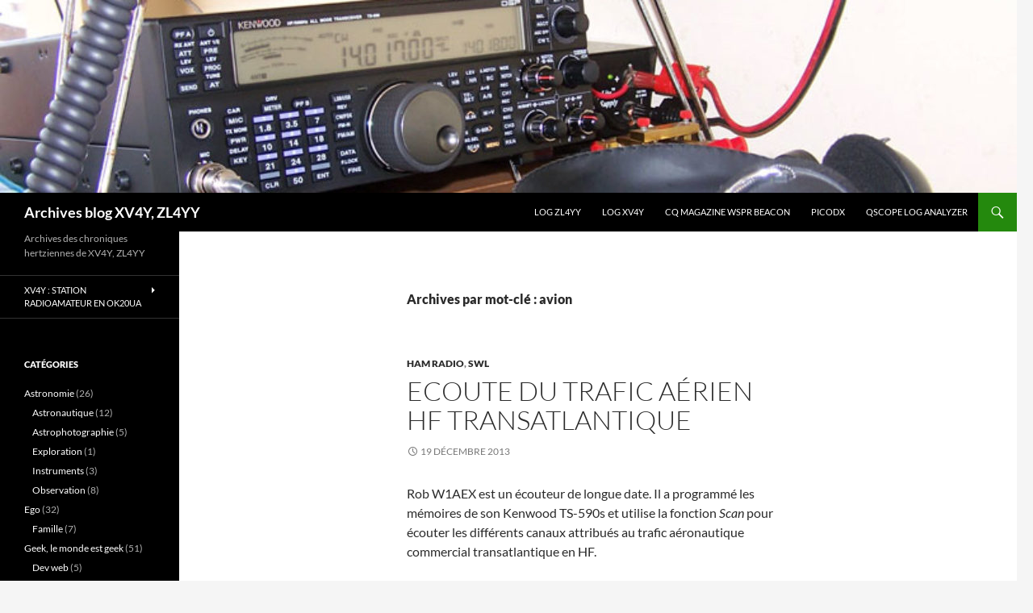

--- FILE ---
content_type: text/html; charset=UTF-8
request_url: https://blog.qscope.org/tag/avion/
body_size: 11365
content:
<!DOCTYPE html>
<html lang="fr-FR">
<head>
	<meta charset="UTF-8">
	<meta name="viewport" content="width=device-width, initial-scale=1.0">
	<title>avion | Archives blog XV4Y, ZL4YY</title>
	<link rel="profile" href="https://gmpg.org/xfn/11">
	<link rel="pingback" href="https://blog.qscope.org/xmlrpc.php">
	<meta name='robots' content='max-image-preview:large' />
<link rel="alternate" type="application/rss+xml" title="Archives blog XV4Y, ZL4YY &raquo; Flux" href="https://blog.qscope.org/feed/" />
<link rel="alternate" type="application/rss+xml" title="Archives blog XV4Y, ZL4YY &raquo; Flux des commentaires" href="https://blog.qscope.org/comments/feed/" />
<link rel="alternate" type="application/rss+xml" title="Archives blog XV4Y, ZL4YY &raquo; Flux de l’étiquette avion" href="https://blog.qscope.org/tag/avion/feed/" />
<style id='wp-img-auto-sizes-contain-inline-css'>
img:is([sizes=auto i],[sizes^="auto," i]){contain-intrinsic-size:3000px 1500px}
/*# sourceURL=wp-img-auto-sizes-contain-inline-css */
</style>
<style id='wp-emoji-styles-inline-css'>

	img.wp-smiley, img.emoji {
		display: inline !important;
		border: none !important;
		box-shadow: none !important;
		height: 1em !important;
		width: 1em !important;
		margin: 0 0.07em !important;
		vertical-align: -0.1em !important;
		background: none !important;
		padding: 0 !important;
	}
/*# sourceURL=wp-emoji-styles-inline-css */
</style>
<style id='wp-block-library-inline-css'>
:root{--wp-block-synced-color:#7a00df;--wp-block-synced-color--rgb:122,0,223;--wp-bound-block-color:var(--wp-block-synced-color);--wp-editor-canvas-background:#ddd;--wp-admin-theme-color:#007cba;--wp-admin-theme-color--rgb:0,124,186;--wp-admin-theme-color-darker-10:#006ba1;--wp-admin-theme-color-darker-10--rgb:0,107,160.5;--wp-admin-theme-color-darker-20:#005a87;--wp-admin-theme-color-darker-20--rgb:0,90,135;--wp-admin-border-width-focus:2px}@media (min-resolution:192dpi){:root{--wp-admin-border-width-focus:1.5px}}.wp-element-button{cursor:pointer}:root .has-very-light-gray-background-color{background-color:#eee}:root .has-very-dark-gray-background-color{background-color:#313131}:root .has-very-light-gray-color{color:#eee}:root .has-very-dark-gray-color{color:#313131}:root .has-vivid-green-cyan-to-vivid-cyan-blue-gradient-background{background:linear-gradient(135deg,#00d084,#0693e3)}:root .has-purple-crush-gradient-background{background:linear-gradient(135deg,#34e2e4,#4721fb 50%,#ab1dfe)}:root .has-hazy-dawn-gradient-background{background:linear-gradient(135deg,#faaca8,#dad0ec)}:root .has-subdued-olive-gradient-background{background:linear-gradient(135deg,#fafae1,#67a671)}:root .has-atomic-cream-gradient-background{background:linear-gradient(135deg,#fdd79a,#004a59)}:root .has-nightshade-gradient-background{background:linear-gradient(135deg,#330968,#31cdcf)}:root .has-midnight-gradient-background{background:linear-gradient(135deg,#020381,#2874fc)}:root{--wp--preset--font-size--normal:16px;--wp--preset--font-size--huge:42px}.has-regular-font-size{font-size:1em}.has-larger-font-size{font-size:2.625em}.has-normal-font-size{font-size:var(--wp--preset--font-size--normal)}.has-huge-font-size{font-size:var(--wp--preset--font-size--huge)}.has-text-align-center{text-align:center}.has-text-align-left{text-align:left}.has-text-align-right{text-align:right}.has-fit-text{white-space:nowrap!important}#end-resizable-editor-section{display:none}.aligncenter{clear:both}.items-justified-left{justify-content:flex-start}.items-justified-center{justify-content:center}.items-justified-right{justify-content:flex-end}.items-justified-space-between{justify-content:space-between}.screen-reader-text{border:0;clip-path:inset(50%);height:1px;margin:-1px;overflow:hidden;padding:0;position:absolute;width:1px;word-wrap:normal!important}.screen-reader-text:focus{background-color:#ddd;clip-path:none;color:#444;display:block;font-size:1em;height:auto;left:5px;line-height:normal;padding:15px 23px 14px;text-decoration:none;top:5px;width:auto;z-index:100000}html :where(.has-border-color){border-style:solid}html :where([style*=border-top-color]){border-top-style:solid}html :where([style*=border-right-color]){border-right-style:solid}html :where([style*=border-bottom-color]){border-bottom-style:solid}html :where([style*=border-left-color]){border-left-style:solid}html :where([style*=border-width]){border-style:solid}html :where([style*=border-top-width]){border-top-style:solid}html :where([style*=border-right-width]){border-right-style:solid}html :where([style*=border-bottom-width]){border-bottom-style:solid}html :where([style*=border-left-width]){border-left-style:solid}html :where(img[class*=wp-image-]){height:auto;max-width:100%}:where(figure){margin:0 0 1em}html :where(.is-position-sticky){--wp-admin--admin-bar--position-offset:var(--wp-admin--admin-bar--height,0px)}@media screen and (max-width:600px){html :where(.is-position-sticky){--wp-admin--admin-bar--position-offset:0px}}

/*# sourceURL=wp-block-library-inline-css */
</style><style id='global-styles-inline-css'>
:root{--wp--preset--aspect-ratio--square: 1;--wp--preset--aspect-ratio--4-3: 4/3;--wp--preset--aspect-ratio--3-4: 3/4;--wp--preset--aspect-ratio--3-2: 3/2;--wp--preset--aspect-ratio--2-3: 2/3;--wp--preset--aspect-ratio--16-9: 16/9;--wp--preset--aspect-ratio--9-16: 9/16;--wp--preset--color--black: #000;--wp--preset--color--cyan-bluish-gray: #abb8c3;--wp--preset--color--white: #fff;--wp--preset--color--pale-pink: #f78da7;--wp--preset--color--vivid-red: #cf2e2e;--wp--preset--color--luminous-vivid-orange: #ff6900;--wp--preset--color--luminous-vivid-amber: #fcb900;--wp--preset--color--light-green-cyan: #7bdcb5;--wp--preset--color--vivid-green-cyan: #00d084;--wp--preset--color--pale-cyan-blue: #8ed1fc;--wp--preset--color--vivid-cyan-blue: #0693e3;--wp--preset--color--vivid-purple: #9b51e0;--wp--preset--color--green: #24890d;--wp--preset--color--dark-gray: #2b2b2b;--wp--preset--color--medium-gray: #767676;--wp--preset--color--light-gray: #f5f5f5;--wp--preset--gradient--vivid-cyan-blue-to-vivid-purple: linear-gradient(135deg,rgb(6,147,227) 0%,rgb(155,81,224) 100%);--wp--preset--gradient--light-green-cyan-to-vivid-green-cyan: linear-gradient(135deg,rgb(122,220,180) 0%,rgb(0,208,130) 100%);--wp--preset--gradient--luminous-vivid-amber-to-luminous-vivid-orange: linear-gradient(135deg,rgb(252,185,0) 0%,rgb(255,105,0) 100%);--wp--preset--gradient--luminous-vivid-orange-to-vivid-red: linear-gradient(135deg,rgb(255,105,0) 0%,rgb(207,46,46) 100%);--wp--preset--gradient--very-light-gray-to-cyan-bluish-gray: linear-gradient(135deg,rgb(238,238,238) 0%,rgb(169,184,195) 100%);--wp--preset--gradient--cool-to-warm-spectrum: linear-gradient(135deg,rgb(74,234,220) 0%,rgb(151,120,209) 20%,rgb(207,42,186) 40%,rgb(238,44,130) 60%,rgb(251,105,98) 80%,rgb(254,248,76) 100%);--wp--preset--gradient--blush-light-purple: linear-gradient(135deg,rgb(255,206,236) 0%,rgb(152,150,240) 100%);--wp--preset--gradient--blush-bordeaux: linear-gradient(135deg,rgb(254,205,165) 0%,rgb(254,45,45) 50%,rgb(107,0,62) 100%);--wp--preset--gradient--luminous-dusk: linear-gradient(135deg,rgb(255,203,112) 0%,rgb(199,81,192) 50%,rgb(65,88,208) 100%);--wp--preset--gradient--pale-ocean: linear-gradient(135deg,rgb(255,245,203) 0%,rgb(182,227,212) 50%,rgb(51,167,181) 100%);--wp--preset--gradient--electric-grass: linear-gradient(135deg,rgb(202,248,128) 0%,rgb(113,206,126) 100%);--wp--preset--gradient--midnight: linear-gradient(135deg,rgb(2,3,129) 0%,rgb(40,116,252) 100%);--wp--preset--font-size--small: 13px;--wp--preset--font-size--medium: 20px;--wp--preset--font-size--large: 36px;--wp--preset--font-size--x-large: 42px;--wp--preset--spacing--20: 0.44rem;--wp--preset--spacing--30: 0.67rem;--wp--preset--spacing--40: 1rem;--wp--preset--spacing--50: 1.5rem;--wp--preset--spacing--60: 2.25rem;--wp--preset--spacing--70: 3.38rem;--wp--preset--spacing--80: 5.06rem;--wp--preset--shadow--natural: 6px 6px 9px rgba(0, 0, 0, 0.2);--wp--preset--shadow--deep: 12px 12px 50px rgba(0, 0, 0, 0.4);--wp--preset--shadow--sharp: 6px 6px 0px rgba(0, 0, 0, 0.2);--wp--preset--shadow--outlined: 6px 6px 0px -3px rgb(255, 255, 255), 6px 6px rgb(0, 0, 0);--wp--preset--shadow--crisp: 6px 6px 0px rgb(0, 0, 0);}:where(.is-layout-flex){gap: 0.5em;}:where(.is-layout-grid){gap: 0.5em;}body .is-layout-flex{display: flex;}.is-layout-flex{flex-wrap: wrap;align-items: center;}.is-layout-flex > :is(*, div){margin: 0;}body .is-layout-grid{display: grid;}.is-layout-grid > :is(*, div){margin: 0;}:where(.wp-block-columns.is-layout-flex){gap: 2em;}:where(.wp-block-columns.is-layout-grid){gap: 2em;}:where(.wp-block-post-template.is-layout-flex){gap: 1.25em;}:where(.wp-block-post-template.is-layout-grid){gap: 1.25em;}.has-black-color{color: var(--wp--preset--color--black) !important;}.has-cyan-bluish-gray-color{color: var(--wp--preset--color--cyan-bluish-gray) !important;}.has-white-color{color: var(--wp--preset--color--white) !important;}.has-pale-pink-color{color: var(--wp--preset--color--pale-pink) !important;}.has-vivid-red-color{color: var(--wp--preset--color--vivid-red) !important;}.has-luminous-vivid-orange-color{color: var(--wp--preset--color--luminous-vivid-orange) !important;}.has-luminous-vivid-amber-color{color: var(--wp--preset--color--luminous-vivid-amber) !important;}.has-light-green-cyan-color{color: var(--wp--preset--color--light-green-cyan) !important;}.has-vivid-green-cyan-color{color: var(--wp--preset--color--vivid-green-cyan) !important;}.has-pale-cyan-blue-color{color: var(--wp--preset--color--pale-cyan-blue) !important;}.has-vivid-cyan-blue-color{color: var(--wp--preset--color--vivid-cyan-blue) !important;}.has-vivid-purple-color{color: var(--wp--preset--color--vivid-purple) !important;}.has-black-background-color{background-color: var(--wp--preset--color--black) !important;}.has-cyan-bluish-gray-background-color{background-color: var(--wp--preset--color--cyan-bluish-gray) !important;}.has-white-background-color{background-color: var(--wp--preset--color--white) !important;}.has-pale-pink-background-color{background-color: var(--wp--preset--color--pale-pink) !important;}.has-vivid-red-background-color{background-color: var(--wp--preset--color--vivid-red) !important;}.has-luminous-vivid-orange-background-color{background-color: var(--wp--preset--color--luminous-vivid-orange) !important;}.has-luminous-vivid-amber-background-color{background-color: var(--wp--preset--color--luminous-vivid-amber) !important;}.has-light-green-cyan-background-color{background-color: var(--wp--preset--color--light-green-cyan) !important;}.has-vivid-green-cyan-background-color{background-color: var(--wp--preset--color--vivid-green-cyan) !important;}.has-pale-cyan-blue-background-color{background-color: var(--wp--preset--color--pale-cyan-blue) !important;}.has-vivid-cyan-blue-background-color{background-color: var(--wp--preset--color--vivid-cyan-blue) !important;}.has-vivid-purple-background-color{background-color: var(--wp--preset--color--vivid-purple) !important;}.has-black-border-color{border-color: var(--wp--preset--color--black) !important;}.has-cyan-bluish-gray-border-color{border-color: var(--wp--preset--color--cyan-bluish-gray) !important;}.has-white-border-color{border-color: var(--wp--preset--color--white) !important;}.has-pale-pink-border-color{border-color: var(--wp--preset--color--pale-pink) !important;}.has-vivid-red-border-color{border-color: var(--wp--preset--color--vivid-red) !important;}.has-luminous-vivid-orange-border-color{border-color: var(--wp--preset--color--luminous-vivid-orange) !important;}.has-luminous-vivid-amber-border-color{border-color: var(--wp--preset--color--luminous-vivid-amber) !important;}.has-light-green-cyan-border-color{border-color: var(--wp--preset--color--light-green-cyan) !important;}.has-vivid-green-cyan-border-color{border-color: var(--wp--preset--color--vivid-green-cyan) !important;}.has-pale-cyan-blue-border-color{border-color: var(--wp--preset--color--pale-cyan-blue) !important;}.has-vivid-cyan-blue-border-color{border-color: var(--wp--preset--color--vivid-cyan-blue) !important;}.has-vivid-purple-border-color{border-color: var(--wp--preset--color--vivid-purple) !important;}.has-vivid-cyan-blue-to-vivid-purple-gradient-background{background: var(--wp--preset--gradient--vivid-cyan-blue-to-vivid-purple) !important;}.has-light-green-cyan-to-vivid-green-cyan-gradient-background{background: var(--wp--preset--gradient--light-green-cyan-to-vivid-green-cyan) !important;}.has-luminous-vivid-amber-to-luminous-vivid-orange-gradient-background{background: var(--wp--preset--gradient--luminous-vivid-amber-to-luminous-vivid-orange) !important;}.has-luminous-vivid-orange-to-vivid-red-gradient-background{background: var(--wp--preset--gradient--luminous-vivid-orange-to-vivid-red) !important;}.has-very-light-gray-to-cyan-bluish-gray-gradient-background{background: var(--wp--preset--gradient--very-light-gray-to-cyan-bluish-gray) !important;}.has-cool-to-warm-spectrum-gradient-background{background: var(--wp--preset--gradient--cool-to-warm-spectrum) !important;}.has-blush-light-purple-gradient-background{background: var(--wp--preset--gradient--blush-light-purple) !important;}.has-blush-bordeaux-gradient-background{background: var(--wp--preset--gradient--blush-bordeaux) !important;}.has-luminous-dusk-gradient-background{background: var(--wp--preset--gradient--luminous-dusk) !important;}.has-pale-ocean-gradient-background{background: var(--wp--preset--gradient--pale-ocean) !important;}.has-electric-grass-gradient-background{background: var(--wp--preset--gradient--electric-grass) !important;}.has-midnight-gradient-background{background: var(--wp--preset--gradient--midnight) !important;}.has-small-font-size{font-size: var(--wp--preset--font-size--small) !important;}.has-medium-font-size{font-size: var(--wp--preset--font-size--medium) !important;}.has-large-font-size{font-size: var(--wp--preset--font-size--large) !important;}.has-x-large-font-size{font-size: var(--wp--preset--font-size--x-large) !important;}
/*# sourceURL=global-styles-inline-css */
</style>

<style id='classic-theme-styles-inline-css'>
/*! This file is auto-generated */
.wp-block-button__link{color:#fff;background-color:#32373c;border-radius:9999px;box-shadow:none;text-decoration:none;padding:calc(.667em + 2px) calc(1.333em + 2px);font-size:1.125em}.wp-block-file__button{background:#32373c;color:#fff;text-decoration:none}
/*# sourceURL=/wp-includes/css/classic-themes.min.css */
</style>
<link rel='stylesheet' id='twentyfourteen-lato-css' href='https://blog.qscope.org/wp-content/themes/twentyfourteen/fonts/font-lato.css?ver=20230328' media='all' />
<link rel='stylesheet' id='genericons-css' href='https://blog.qscope.org/wp-content/themes/twentyfourteen/genericons/genericons.css?ver=20251101' media='all' />
<link rel='stylesheet' id='twentyfourteen-style-css' href='https://blog.qscope.org/wp-content/themes/twentyfourteen/style.css?ver=20251202' media='all' />
<link rel='stylesheet' id='twentyfourteen-block-style-css' href='https://blog.qscope.org/wp-content/themes/twentyfourteen/css/blocks.css?ver=20250715' media='all' />
<link rel='stylesheet' id='HkMuob_styling-css' href='https://blog.qscope.org/wp-content/plugins/hikari-email-url-obfuscator/HkMuob.css' media='all' />
<link rel='stylesheet' id='pre-tag-css' href='https://blog.qscope.org/wp-content/plugins/wp-syntaxhighlighter/css/pre.css?ver=1.0' media='all' />
<link rel='stylesheet' id='core3.0-css' href='https://blog.qscope.org/wp-content/plugins/wp-syntaxhighlighter/syntaxhighlighter3/styles/shCore.css?ver=3.0' media='all' />
<link rel='stylesheet' id='core-Default3.0-css' href='https://blog.qscope.org/wp-content/plugins/wp-syntaxhighlighter/syntaxhighlighter3/styles/shCoreDefault.css?ver=3.0' media='all' />
<link rel='stylesheet' id='theme-Default3.0-css' href='https://blog.qscope.org/wp-content/plugins/wp-syntaxhighlighter/syntaxhighlighter3/styles/shThemeDefault.css?ver=3.0' media='all' />
<script src="https://blog.qscope.org/wp-content/plugins/related-posts-thumbnails/assets/js/front.min.js?ver=4.3.1" id="rpt_front_style-js"></script>
<script src="https://blog.qscope.org/wp-includes/js/jquery/jquery.min.js?ver=3.7.1" id="jquery-core-js"></script>
<script src="https://blog.qscope.org/wp-includes/js/jquery/jquery-migrate.min.js?ver=3.4.1" id="jquery-migrate-js"></script>
<script src="https://blog.qscope.org/wp-content/plugins/related-posts-thumbnails/assets/js/lazy-load.js?ver=4.3.1" id="rpt-lazy-load-js"></script>
<script src="https://blog.qscope.org/wp-content/themes/twentyfourteen/js/functions.js?ver=20250729" id="twentyfourteen-script-js" defer data-wp-strategy="defer"></script>
<link rel="https://api.w.org/" href="https://blog.qscope.org/wp-json/" /><link rel="alternate" title="JSON" type="application/json" href="https://blog.qscope.org/wp-json/wp/v2/tags/2130" /><link rel="EditURI" type="application/rsd+xml" title="RSD" href="https://blog.qscope.org/xmlrpc.php?rsd" />
<meta name="generator" content="WordPress 6.9" />
        <style>
            #related_posts_thumbnails li {
                border-right: 1px solid #DDDDDD;
                background-color: #FFFFFF            }

            #related_posts_thumbnails li:hover {
                background-color: #EEEEEF;
            }

            .relpost_content {
                font-size: 12px;
                color: #333333;
            }

            .relpost-block-single {
                background-color: #FFFFFF;
                border-right: 1px solid #DDDDDD;
                border-left: 1px solid #DDDDDD;
                margin-right: -1px;
            }

            .relpost-block-single:hover {
                background-color: #EEEEEF;
            }
        </style>

        </head>

<body class="archive tag tag-avion tag-2130 wp-embed-responsive wp-theme-twentyfourteen header-image list-view full-width">
<a class="screen-reader-text skip-link" href="#content">
	Aller au contenu</a>
<div id="page" class="hfeed site">
			<div id="site-header">
		<a href="https://blog.qscope.org/" rel="home" >
			<img src="https://blog.qscope.org/wp-content/uploads/2011/08/cropped-TS-590s_XV4Y_800x600.jpg" width="1260" height="239" alt="Archives blog XV4Y, ZL4YY" srcset="https://blog.qscope.org/wp-content/uploads/2011/08/cropped-TS-590s_XV4Y_800x600.jpg 1260w, https://blog.qscope.org/wp-content/uploads/2011/08/cropped-TS-590s_XV4Y_800x600-300x57.jpg 300w, https://blog.qscope.org/wp-content/uploads/2011/08/cropped-TS-590s_XV4Y_800x600-1024x194.jpg 1024w, https://blog.qscope.org/wp-content/uploads/2011/08/cropped-TS-590s_XV4Y_800x600-768x146.jpg 768w" sizes="(max-width: 1260px) 100vw, 1260px" decoding="async" fetchpriority="high" />		</a>
	</div>
	
	<header id="masthead" class="site-header">
		<div class="header-main">
							<h1 class="site-title"><a href="https://blog.qscope.org/" rel="home" >Archives blog XV4Y, ZL4YY</a></h1>
			
			<div class="search-toggle">
				<a href="#search-container" class="screen-reader-text" aria-expanded="false" aria-controls="search-container">
					Recherche				</a>
			</div>

			<nav id="primary-navigation" class="site-navigation primary-navigation">
				<button class="menu-toggle">Menu principal</button>
				<div class="menu-deuxieme-container"><ul id="primary-menu" class="nav-menu"><li id="menu-item-4890" class="menu-item menu-item-type-post_type menu-item-object-page menu-item-4890"><a href="https://blog.qscope.org/log-zl4yy/">LOG ZL4YY</a></li>
<li id="menu-item-4384" class="menu-item menu-item-type-post_type menu-item-object-page menu-item-4384"><a href="https://blog.qscope.org/log-en-ligne/">Log XV4Y</a></li>
<li id="menu-item-3763" class="menu-item menu-item-type-post_type menu-item-object-page menu-item-3763"><a href="https://blog.qscope.org/cq-magazine-wspr-beacon/">CQ Magazine WSPR Beacon</a></li>
<li id="menu-item-4117" class="menu-item menu-item-type-post_type menu-item-object-page menu-item-4117"><a href="https://blog.qscope.org/picodx/">picoDX</a></li>
<li id="menu-item-3767" class="menu-item menu-item-type-custom menu-item-object-custom menu-item-3767"><a href="http://www.qscope.org/">QScope Log analyzer</a></li>
</ul></div>			</nav>
		</div>

		<div id="search-container" class="search-box-wrapper hide">
			<div class="search-box">
				<form role="search" method="get" class="search-form" action="https://blog.qscope.org/">
				<label>
					<span class="screen-reader-text">Rechercher :</span>
					<input type="search" class="search-field" placeholder="Rechercher…" value="" name="s" />
				</label>
				<input type="submit" class="search-submit" value="Rechercher" />
			</form>			</div>
		</div>
	</header><!-- #masthead -->

	<div id="main" class="site-main">

	<section id="primary" class="content-area">
		<div id="content" class="site-content" role="main">

			
			<header class="archive-header">
				<h1 class="archive-title">
				Archives par mot-clé&nbsp;: avion				</h1>

							</header><!-- .archive-header -->

				
<article id="post-3842" class="post-3842 post type-post status-publish format-standard hentry category-ham-radio category-swl tag-8800-khz tag-avion tag-trafic-aeronautique tag-ts-590s tag-w1aex">
	
	<header class="entry-header">
				<div class="entry-meta">
			<span class="cat-links"><a href="https://blog.qscope.org/category/ham-radio/" rel="category tag">HAM Radio</a>, <a href="https://blog.qscope.org/category/ham-radio/swl/" rel="category tag">SWL</a></span>
		</div>
			<h1 class="entry-title"><a href="https://blog.qscope.org/2013/12/19/ecoute-du-trafic-aerien-hf-transatlantique/" rel="bookmark">Ecoute du trafic aérien HF transatlantique</a></h1>
		<div class="entry-meta">
			<span class="entry-date"><a href="https://blog.qscope.org/2013/12/19/ecoute-du-trafic-aerien-hf-transatlantique/" rel="bookmark"><time class="entry-date" datetime="2013-12-19T13:56:30+12:00">19 décembre 2013</time></a></span> <span class="byline"><span class="author vcard"><a class="url fn n" href="https://blog.qscope.org/author/yan/" rel="author">yan</a></span></span>		</div><!-- .entry-meta -->
	</header><!-- .entry-header -->

		<div class="entry-content">
		<p>Rob W1AEX est un écouteur de longue date. Il a programmé les mémoires de son Kenwood TS-590s et utilise la fonction <em>Scan</em> pour écouter les différents canaux attribués au trafic aéronautique commercial transatlantique en HF.</p>
<p>Sans être follement excitante la vidéo qu&#8217;il a enregistré est intéressante. Ces fréquences autour de 8800-8900 KHz ne sont en principe pas utilisée dans ma région du monde mais j&#8217;essayerai d&#8217;écouter par curiosité.</p>
<p><span id="hkmuob-id-637" class="hkmuob_noscript">Vidéo écoute trafic avion HF par W1AEX (http://www<span class="HkMuob_display"> NULL</span>.youtube<span class="HkMuob_display"> NULL</span>.com/watch?v=l7Z83Fau_f8)</span></p>
	</div><!-- .entry-content -->
	
	<footer class="entry-meta"><span class="tag-links"><a href="https://blog.qscope.org/tag/8800-khz/" rel="tag">8800 KHz</a><a href="https://blog.qscope.org/tag/avion/" rel="tag">avion</a><a href="https://blog.qscope.org/tag/trafic-aeronautique/" rel="tag">Trafic aéronautique</a><a href="https://blog.qscope.org/tag/ts-590s/" rel="tag">ts-590s</a><a href="https://blog.qscope.org/tag/w1aex/" rel="tag">W1AEX</a></span></footer></article><!-- #post-3842 -->
		</div><!-- #content -->
	</section><!-- #primary -->

<div id="secondary">
		<h2 class="site-description">Archives des chroniques hertziennes de XV4Y, ZL4YY</h2>
	
		<nav class="navigation site-navigation secondary-navigation">
		<div class="menu-lateral-container"><ul id="menu-lateral" class="menu"><li id="menu-item-1042" class="menu-item menu-item-type-post_type menu-item-object-page menu-item-has-children menu-item-1042"><a href="https://blog.qscope.org/xv4tuj-station-radioamateur-en-ok20ua/">XV4Y : Station radioamateur en OK20UA</a>
<ul class="sub-menu">
	<li id="menu-item-1049" class="menu-item menu-item-type-post_type menu-item-object-page menu-item-1049"><a href="https://blog.qscope.org/xv4tuj-station-radioamateur-en-ok20ua/quart-donde-verticale-canne-a-peche-sur-20m/">Quart d’onde verticale “canne à pêche” sur 20m</a></li>
	<li id="menu-item-1047" class="menu-item menu-item-type-post_type menu-item-object-page menu-item-has-children menu-item-1047"><a href="https://blog.qscope.org/xv4tuj-station-radioamateur-en-ok20ua/ocf-dipole-804020-et-10-metres/">OCF-Dipole 80,40,20 et 10 mètres</a>
	<ul class="sub-menu">
		<li id="menu-item-1048" class="menu-item menu-item-type-post_type menu-item-object-page menu-item-1048"><a href="https://blog.qscope.org/xv4tuj-station-radioamateur-en-ok20ua/ocf-dipole-804020-et-10-metres/balun-41-sur-tore-ft240-61/">Balun 4:1 sur tore FT240-61</a></li>
	</ul>
</li>
	<li id="menu-item-1043" class="menu-item menu-item-type-post_type menu-item-object-page menu-item-has-children menu-item-1043"><a href="https://blog.qscope.org/xv4tuj-station-radioamateur-en-ok20ua/antenne-filaire-delta-loop-sur-40m-avec-balun-41/">Antenne filaire delta-loop sur 40m avec Balun 4:1</a>
	<ul class="sub-menu">
		<li id="menu-item-1044" class="menu-item menu-item-type-post_type menu-item-object-page menu-item-1044"><a href="https://blog.qscope.org/xv4tuj-station-radioamateur-en-ok20ua/antenne-filaire-delta-loop-sur-40m-avec-balun-41/balun-41-sur-air/">Balun 4:1 sur air</a></li>
	</ul>
</li>
	<li id="menu-item-1046" class="menu-item menu-item-type-post_type menu-item-object-page menu-item-1046"><a href="https://blog.qscope.org/xv4tuj-station-radioamateur-en-ok20ua/colineaire-j-pole-2x58-sur-144mhz/">Colinéaire J-Pole 2×5/8 sur 144MHz</a></li>
	<li id="menu-item-1045" class="menu-item menu-item-type-post_type menu-item-object-page menu-item-1045"><a href="https://blog.qscope.org/xv4tuj-station-radioamateur-en-ok20ua/antenne-moxon-filaire-sur-17-metres/">Antenne Moxon filaire sur 17 mètres</a></li>
	<li id="menu-item-1050" class="menu-item menu-item-type-post_type menu-item-object-page menu-item-1050"><a href="https://blog.qscope.org/xv4tuj-station-radioamateur-en-ok20ua/analyseur-dantenne-antan-de-f6bqu/">Analyseur d’antenne ANTAN de F6BQU</a></li>
</ul>
</li>
</ul></div>	</nav>
	
		<div id="primary-sidebar" class="primary-sidebar widget-area" role="complementary">
		<aside id="categories-2" class="widget widget_categories"><h1 class="widget-title">Catégories</h1><nav aria-label="Catégories">
			<ul>
					<li class="cat-item cat-item-921"><a href="https://blog.qscope.org/category/astro/">Astronomie</a> (26)
<ul class='children'>
	<li class="cat-item cat-item-924"><a href="https://blog.qscope.org/category/astro/astronautique/">Astronautique</a> (12)
</li>
	<li class="cat-item cat-item-926"><a href="https://blog.qscope.org/category/astro/astrophotographie/">Astrophotographie</a> (5)
</li>
	<li class="cat-item cat-item-922"><a href="https://blog.qscope.org/category/astro/exploration/">Exploration</a> (1)
</li>
	<li class="cat-item cat-item-925"><a href="https://blog.qscope.org/category/astro/instruments/">Instruments</a> (3)
</li>
	<li class="cat-item cat-item-923"><a href="https://blog.qscope.org/category/astro/observation/">Observation</a> (8)
</li>
</ul>
</li>
	<li class="cat-item cat-item-3"><a href="https://blog.qscope.org/category/ego/">Ego</a> (32)
<ul class='children'>
	<li class="cat-item cat-item-4"><a href="https://blog.qscope.org/category/ego/famille/">Famille</a> (7)
</li>
</ul>
</li>
	<li class="cat-item cat-item-5"><a href="https://blog.qscope.org/category/geek-le-monde-est-geek/">Geek, le monde est geek</a> (51)
<ul class='children'>
	<li class="cat-item cat-item-16"><a href="https://blog.qscope.org/category/geek-le-monde-est-geek/dev-web/">Dev web</a> (5)
</li>
	<li class="cat-item cat-item-2432"><a href="https://blog.qscope.org/category/geek-le-monde-est-geek/embedded_computing/">Informatique Embarquée</a> (19)
</li>
</ul>
</li>
	<li class="cat-item cat-item-6"><a href="https://blog.qscope.org/category/ham-radio/">HAM Radio</a> (784)
<ul class='children'>
	<li class="cat-item cat-item-13"><a href="https://blog.qscope.org/category/ham-radio/antennes/">Antennes</a> (93)
</li>
	<li class="cat-item cat-item-516"><a href="https://blog.qscope.org/category/ham-radio/contests/">Contests</a> (56)
</li>
	<li class="cat-item cat-item-2098"><a href="https://blog.qscope.org/category/ham-radio/cq-magazine/">CQ Magazine</a> (4)
</li>
	<li class="cat-item cat-item-15"><a href="https://blog.qscope.org/category/ham-radio/cw-ham-radio/">CW</a> (97)
</li>
	<li class="cat-item cat-item-17"><a href="https://blog.qscope.org/category/ham-radio/dx-ham-radio/">DX</a> (123)
</li>
	<li class="cat-item cat-item-7"><a href="https://blog.qscope.org/category/ham-radio/materiel/">Matériel</a> (485)
	<ul class='children'>
	<li class="cat-item cat-item-14"><a href="https://blog.qscope.org/category/ham-radio/materiel/bitx/">BitX</a> (45)
</li>
	<li class="cat-item cat-item-968"><a href="https://blog.qscope.org/category/ham-radio/materiel/mtr-materiel/">Mountain Topper Rig</a> (33)
</li>
	<li class="cat-item cat-item-332"><a href="https://blog.qscope.org/category/ham-radio/materiel/qrp/">QRP</a> (144)
</li>
	<li class="cat-item cat-item-9"><a href="https://blog.qscope.org/category/ham-radio/materiel/softrock/">SoftRock et SDR</a> (87)
</li>
	</ul>
</li>
	<li class="cat-item cat-item-530"><a href="https://blog.qscope.org/category/ham-radio/propagation-ham-radio/">Propagation</a> (68)
</li>
	<li class="cat-item cat-item-8"><a href="https://blog.qscope.org/category/ham-radio/radioamateur-magazine/">Radioamateur Magazine</a> (13)
</li>
	<li class="cat-item cat-item-463"><a href="https://blog.qscope.org/category/ham-radio/swl/">SWL</a> (29)
</li>
	<li class="cat-item cat-item-1577"><a href="https://blog.qscope.org/category/ham-radio/vhf-uhf-micro-ondes/">VHF UHF Micro-ondes</a> (31)
</li>
	<li class="cat-item cat-item-1272"><a href="https://blog.qscope.org/category/ham-radio/vlf/">VLF</a> (12)
</li>
</ul>
</li>
	<li class="cat-item cat-item-863"><a href="https://blog.qscope.org/category/microcontroleurs/">Micro-contrôleurs</a> (91)
</li>
	<li class="cat-item cat-item-1"><a href="https://blog.qscope.org/category/uncategorized/">Uncategorized</a> (7)
</li>
	<li class="cat-item cat-item-11"><a href="https://blog.qscope.org/category/viet-nam/">Viêt-Nam</a> (26)
</li>
	<li class="cat-item cat-item-12"><a href="https://blog.qscope.org/category/voyage-voyage/">Voyage, voyage&#8230;</a> (14)
</li>
			</ul>

			</nav></aside><aside id="archives-2" class="widget widget_archive"><h1 class="widget-title">Archives</h1><nav aria-label="Archives">
			<ul>
					<li><a href='https://blog.qscope.org/2021/09/'>septembre 2021</a>&nbsp;(1)</li>
	<li><a href='https://blog.qscope.org/2021/05/'>mai 2021</a>&nbsp;(1)</li>
	<li><a href='https://blog.qscope.org/2020/12/'>décembre 2020</a>&nbsp;(1)</li>
	<li><a href='https://blog.qscope.org/2020/11/'>novembre 2020</a>&nbsp;(1)</li>
	<li><a href='https://blog.qscope.org/2019/06/'>juin 2019</a>&nbsp;(1)</li>
	<li><a href='https://blog.qscope.org/2017/10/'>octobre 2017</a>&nbsp;(1)</li>
	<li><a href='https://blog.qscope.org/2016/10/'>octobre 2016</a>&nbsp;(2)</li>
	<li><a href='https://blog.qscope.org/2016/08/'>août 2016</a>&nbsp;(1)</li>
	<li><a href='https://blog.qscope.org/2016/05/'>mai 2016</a>&nbsp;(1)</li>
	<li><a href='https://blog.qscope.org/2016/02/'>février 2016</a>&nbsp;(1)</li>
	<li><a href='https://blog.qscope.org/2016/01/'>janvier 2016</a>&nbsp;(4)</li>
	<li><a href='https://blog.qscope.org/2015/12/'>décembre 2015</a>&nbsp;(5)</li>
	<li><a href='https://blog.qscope.org/2015/11/'>novembre 2015</a>&nbsp;(7)</li>
	<li><a href='https://blog.qscope.org/2015/10/'>octobre 2015</a>&nbsp;(3)</li>
	<li><a href='https://blog.qscope.org/2015/09/'>septembre 2015</a>&nbsp;(4)</li>
	<li><a href='https://blog.qscope.org/2015/07/'>juillet 2015</a>&nbsp;(6)</li>
	<li><a href='https://blog.qscope.org/2015/05/'>mai 2015</a>&nbsp;(5)</li>
	<li><a href='https://blog.qscope.org/2015/04/'>avril 2015</a>&nbsp;(4)</li>
	<li><a href='https://blog.qscope.org/2015/03/'>mars 2015</a>&nbsp;(7)</li>
	<li><a href='https://blog.qscope.org/2015/02/'>février 2015</a>&nbsp;(7)</li>
	<li><a href='https://blog.qscope.org/2015/01/'>janvier 2015</a>&nbsp;(9)</li>
	<li><a href='https://blog.qscope.org/2014/12/'>décembre 2014</a>&nbsp;(7)</li>
	<li><a href='https://blog.qscope.org/2014/11/'>novembre 2014</a>&nbsp;(12)</li>
	<li><a href='https://blog.qscope.org/2014/10/'>octobre 2014</a>&nbsp;(8)</li>
	<li><a href='https://blog.qscope.org/2014/09/'>septembre 2014</a>&nbsp;(8)</li>
	<li><a href='https://blog.qscope.org/2014/08/'>août 2014</a>&nbsp;(12)</li>
	<li><a href='https://blog.qscope.org/2014/07/'>juillet 2014</a>&nbsp;(2)</li>
	<li><a href='https://blog.qscope.org/2014/06/'>juin 2014</a>&nbsp;(5)</li>
	<li><a href='https://blog.qscope.org/2014/05/'>mai 2014</a>&nbsp;(10)</li>
	<li><a href='https://blog.qscope.org/2014/04/'>avril 2014</a>&nbsp;(9)</li>
	<li><a href='https://blog.qscope.org/2014/03/'>mars 2014</a>&nbsp;(6)</li>
	<li><a href='https://blog.qscope.org/2014/02/'>février 2014</a>&nbsp;(14)</li>
	<li><a href='https://blog.qscope.org/2014/01/'>janvier 2014</a>&nbsp;(19)</li>
	<li><a href='https://blog.qscope.org/2013/12/'>décembre 2013</a>&nbsp;(16)</li>
	<li><a href='https://blog.qscope.org/2013/11/'>novembre 2013</a>&nbsp;(17)</li>
	<li><a href='https://blog.qscope.org/2013/10/'>octobre 2013</a>&nbsp;(14)</li>
	<li><a href='https://blog.qscope.org/2013/09/'>septembre 2013</a>&nbsp;(16)</li>
	<li><a href='https://blog.qscope.org/2013/08/'>août 2013</a>&nbsp;(17)</li>
	<li><a href='https://blog.qscope.org/2013/07/'>juillet 2013</a>&nbsp;(26)</li>
	<li><a href='https://blog.qscope.org/2013/06/'>juin 2013</a>&nbsp;(33)</li>
	<li><a href='https://blog.qscope.org/2013/05/'>mai 2013</a>&nbsp;(28)</li>
	<li><a href='https://blog.qscope.org/2013/04/'>avril 2013</a>&nbsp;(28)</li>
	<li><a href='https://blog.qscope.org/2013/03/'>mars 2013</a>&nbsp;(30)</li>
	<li><a href='https://blog.qscope.org/2013/02/'>février 2013</a>&nbsp;(22)</li>
	<li><a href='https://blog.qscope.org/2013/01/'>janvier 2013</a>&nbsp;(26)</li>
	<li><a href='https://blog.qscope.org/2012/12/'>décembre 2012</a>&nbsp;(36)</li>
	<li><a href='https://blog.qscope.org/2012/11/'>novembre 2012</a>&nbsp;(23)</li>
	<li><a href='https://blog.qscope.org/2012/10/'>octobre 2012</a>&nbsp;(29)</li>
	<li><a href='https://blog.qscope.org/2012/09/'>septembre 2012</a>&nbsp;(29)</li>
	<li><a href='https://blog.qscope.org/2012/08/'>août 2012</a>&nbsp;(25)</li>
	<li><a href='https://blog.qscope.org/2012/07/'>juillet 2012</a>&nbsp;(16)</li>
	<li><a href='https://blog.qscope.org/2012/06/'>juin 2012</a>&nbsp;(1)</li>
	<li><a href='https://blog.qscope.org/2012/05/'>mai 2012</a>&nbsp;(16)</li>
	<li><a href='https://blog.qscope.org/2012/04/'>avril 2012</a>&nbsp;(19)</li>
	<li><a href='https://blog.qscope.org/2012/03/'>mars 2012</a>&nbsp;(12)</li>
	<li><a href='https://blog.qscope.org/2012/02/'>février 2012</a>&nbsp;(9)</li>
	<li><a href='https://blog.qscope.org/2012/01/'>janvier 2012</a>&nbsp;(5)</li>
	<li><a href='https://blog.qscope.org/2011/12/'>décembre 2011</a>&nbsp;(14)</li>
	<li><a href='https://blog.qscope.org/2011/11/'>novembre 2011</a>&nbsp;(10)</li>
	<li><a href='https://blog.qscope.org/2011/10/'>octobre 2011</a>&nbsp;(5)</li>
	<li><a href='https://blog.qscope.org/2011/09/'>septembre 2011</a>&nbsp;(12)</li>
	<li><a href='https://blog.qscope.org/2011/08/'>août 2011</a>&nbsp;(13)</li>
	<li><a href='https://blog.qscope.org/2011/07/'>juillet 2011</a>&nbsp;(6)</li>
	<li><a href='https://blog.qscope.org/2011/06/'>juin 2011</a>&nbsp;(4)</li>
	<li><a href='https://blog.qscope.org/2011/05/'>mai 2011</a>&nbsp;(3)</li>
	<li><a href='https://blog.qscope.org/2011/04/'>avril 2011</a>&nbsp;(1)</li>
	<li><a href='https://blog.qscope.org/2011/03/'>mars 2011</a>&nbsp;(2)</li>
	<li><a href='https://blog.qscope.org/2011/02/'>février 2011</a>&nbsp;(3)</li>
	<li><a href='https://blog.qscope.org/2011/01/'>janvier 2011</a>&nbsp;(3)</li>
	<li><a href='https://blog.qscope.org/2010/12/'>décembre 2010</a>&nbsp;(2)</li>
	<li><a href='https://blog.qscope.org/2010/11/'>novembre 2010</a>&nbsp;(2)</li>
	<li><a href='https://blog.qscope.org/2010/10/'>octobre 2010</a>&nbsp;(2)</li>
	<li><a href='https://blog.qscope.org/2010/09/'>septembre 2010</a>&nbsp;(3)</li>
	<li><a href='https://blog.qscope.org/2010/08/'>août 2010</a>&nbsp;(2)</li>
	<li><a href='https://blog.qscope.org/2010/07/'>juillet 2010</a>&nbsp;(2)</li>
	<li><a href='https://blog.qscope.org/2010/06/'>juin 2010</a>&nbsp;(4)</li>
	<li><a href='https://blog.qscope.org/2010/05/'>mai 2010</a>&nbsp;(5)</li>
	<li><a href='https://blog.qscope.org/2010/04/'>avril 2010</a>&nbsp;(2)</li>
	<li><a href='https://blog.qscope.org/2010/03/'>mars 2010</a>&nbsp;(6)</li>
	<li><a href='https://blog.qscope.org/2010/02/'>février 2010</a>&nbsp;(6)</li>
	<li><a href='https://blog.qscope.org/2010/01/'>janvier 2010</a>&nbsp;(4)</li>
	<li><a href='https://blog.qscope.org/2009/12/'>décembre 2009</a>&nbsp;(6)</li>
	<li><a href='https://blog.qscope.org/2009/11/'>novembre 2009</a>&nbsp;(5)</li>
	<li><a href='https://blog.qscope.org/2009/10/'>octobre 2009</a>&nbsp;(2)</li>
	<li><a href='https://blog.qscope.org/2009/09/'>septembre 2009</a>&nbsp;(6)</li>
	<li><a href='https://blog.qscope.org/2009/08/'>août 2009</a>&nbsp;(6)</li>
	<li><a href='https://blog.qscope.org/2009/07/'>juillet 2009</a>&nbsp;(2)</li>
			</ul>

			</nav></aside><aside id="tag_cloud-4" class="widget widget_tag_cloud"><h1 class="widget-title">Mots-Clefs</h1><nav aria-label="Mots-Clefs"><div class="tagcloud"><ul class='wp-tag-cloud' role='list'>
	<li><a href="https://blog.qscope.org/tag/amplificateur-lineaire/" class="tag-cloud-link tag-link-506 tag-link-position-1" style="font-size: 9pt;" aria-label="amplificateur linéaire (16 éléments)">amplificateur linéaire</a></li>
	<li><a href="https://blog.qscope.org/tag/antenne/" class="tag-cloud-link tag-link-52 tag-link-position-2" style="font-size: 9.6pt;" aria-label="antenne (17 éléments)">antenne</a></li>
	<li><a href="https://blog.qscope.org/tag/arduino/" class="tag-cloud-link tag-link-62 tag-link-position-3" style="font-size: 16.8pt;" aria-label="arduino (41 éléments)">arduino</a></li>
	<li><a href="https://blog.qscope.org/tag/arm/" class="tag-cloud-link tag-link-755 tag-link-position-4" style="font-size: 11.2pt;" aria-label="ARM (21 éléments)">ARM</a></li>
	<li><a href="https://blog.qscope.org/tag/bitx/" class="tag-cloud-link tag-link-2535 tag-link-position-5" style="font-size: 12.4pt;" aria-label="BitX (24 éléments)">BitX</a></li>
	<li><a href="https://blog.qscope.org/tag/blu/" class="tag-cloud-link tag-link-92 tag-link-position-6" style="font-size: 12.4pt;" aria-label="BLU (24 éléments)">BLU</a></li>
	<li><a href="https://blog.qscope.org/tag/dds/" class="tag-cloud-link tag-link-486 tag-link-position-7" style="font-size: 10pt;" aria-label="DDS (18 éléments)">DDS</a></li>
	<li><a href="https://blog.qscope.org/tag/dsp/" class="tag-cloud-link tag-link-758 tag-link-position-8" style="font-size: 8.4pt;" aria-label="DSP (15 éléments)">DSP</a></li>
	<li><a href="https://blog.qscope.org/tag/dx/" class="tag-cloud-link tag-link-139 tag-link-position-9" style="font-size: 8.4pt;" aria-label="dx (15 éléments)">dx</a></li>
	<li><a href="https://blog.qscope.org/tag/decametrique/" class="tag-cloud-link tag-link-711 tag-link-position-10" style="font-size: 16pt;" aria-label="décamétrique (37 éléments)">décamétrique</a></li>
	<li><a href="https://blog.qscope.org/tag/elecraft/" class="tag-cloud-link tag-link-734 tag-link-position-11" style="font-size: 8.4pt;" aria-label="Elecraft (15 éléments)">Elecraft</a></li>
	<li><a href="https://blog.qscope.org/tag/energia/" class="tag-cloud-link tag-link-890 tag-link-position-12" style="font-size: 10pt;" aria-label="energia (18 éléments)">energia</a></li>
	<li><a href="https://blog.qscope.org/tag/firmware/" class="tag-cloud-link tag-link-666 tag-link-position-13" style="font-size: 14pt;" aria-label="firmware (29 éléments)">firmware</a></li>
	<li><a href="https://blog.qscope.org/tag/g0upl/" class="tag-cloud-link tag-link-184 tag-link-position-14" style="font-size: 9.6pt;" aria-label="G0UPL (17 éléments)">G0UPL</a></li>
	<li><a href="https://blog.qscope.org/tag/ham/" class="tag-cloud-link tag-link-194 tag-link-position-15" style="font-size: 10pt;" aria-label="HAM (18 éléments)">HAM</a></li>
	<li><a href="https://blog.qscope.org/tag/homebrew/" class="tag-cloud-link tag-link-199 tag-link-position-16" style="font-size: 13.4pt;" aria-label="homebrew (27 éléments)">homebrew</a></li>
	<li><a href="https://blog.qscope.org/tag/homemade/" class="tag-cloud-link tag-link-200 tag-link-position-17" style="font-size: 10.4pt;" aria-label="homemade (19 éléments)">homemade</a></li>
	<li><a href="https://blog.qscope.org/tag/k1jt/" class="tag-cloud-link tag-link-763 tag-link-position-18" style="font-size: 9pt;" aria-label="K1JT (16 éléments)">K1JT</a></li>
	<li><a href="https://blog.qscope.org/tag/k4swl/" class="tag-cloud-link tag-link-901 tag-link-position-19" style="font-size: 12.4pt;" aria-label="K4SWL (24 éléments)">K4SWL</a></li>
	<li><a href="https://blog.qscope.org/tag/kd1jv/" class="tag-cloud-link tag-link-737 tag-link-position-20" style="font-size: 13.6pt;" aria-label="KD1JV (28 éléments)">KD1JV</a></li>
	<li><a href="https://blog.qscope.org/tag/kenwood/" class="tag-cloud-link tag-link-232 tag-link-position-21" style="font-size: 22pt;" aria-label="kenwood (75 éléments)">kenwood</a></li>
	<li><a href="https://blog.qscope.org/tag/kit/" class="tag-cloud-link tag-link-236 tag-link-position-22" style="font-size: 15.2pt;" aria-label="kit (34 éléments)">kit</a></li>
	<li><a href="https://blog.qscope.org/tag/kits-electroniques/" class="tag-cloud-link tag-link-237 tag-link-position-23" style="font-size: 16.4pt;" aria-label="kits éléctroniques (39 éléments)">kits éléctroniques</a></li>
	<li><a href="https://blog.qscope.org/tag/launchpad/" class="tag-cloud-link tag-link-857 tag-link-position-24" style="font-size: 11.2pt;" aria-label="LaunchPad (21 éléments)">LaunchPad</a></li>
	<li><a href="https://blog.qscope.org/tag/manipulateur-cw/" class="tag-cloud-link tag-link-629 tag-link-position-25" style="font-size: 10.4pt;" aria-label="Manipulateur CW (19 éléments)">Manipulateur CW</a></li>
	<li><a href="https://blog.qscope.org/tag/monter-soi-meme/" class="tag-cloud-link tag-link-278 tag-link-position-26" style="font-size: 15pt;" aria-label="monter soi-même (33 éléments)">monter soi-même</a></li>
	<li><a href="https://blog.qscope.org/tag/msp430/" class="tag-cloud-link tag-link-856 tag-link-position-27" style="font-size: 13.6pt;" aria-label="MSP430 (28 éléments)">MSP430</a></li>
	<li><a href="https://blog.qscope.org/tag/mtr/" class="tag-cloud-link tag-link-741 tag-link-position-28" style="font-size: 12pt;" aria-label="MTR (23 éléments)">MTR</a></li>
	<li><a href="https://blog.qscope.org/tag/portable/" class="tag-cloud-link tag-link-320 tag-link-position-29" style="font-size: 8.4pt;" aria-label="portable (15 éléments)">portable</a></li>
	<li><a href="https://blog.qscope.org/tag/promotion/" class="tag-cloud-link tag-link-323 tag-link-position-30" style="font-size: 8pt;" aria-label="promotion (14 éléments)">promotion</a></li>
	<li><a href="https://blog.qscope.org/tag/qrp/" class="tag-cloud-link tag-link-2536 tag-link-position-31" style="font-size: 15.8pt;" aria-label="QRP (36 éléments)">QRP</a></li>
	<li><a href="https://blog.qscope.org/tag/qrss/" class="tag-cloud-link tag-link-334 tag-link-position-32" style="font-size: 15pt;" aria-label="QRSS (33 éléments)">QRSS</a></li>
	<li><a href="https://blog.qscope.org/tag/raspberry-pi/" class="tag-cloud-link tag-link-749 tag-link-position-33" style="font-size: 10.4pt;" aria-label="Raspberry Pi (19 éléments)">Raspberry Pi</a></li>
	<li><a href="https://blog.qscope.org/tag/realisation-om/" class="tag-cloud-link tag-link-582 tag-link-position-34" style="font-size: 8.4pt;" aria-label="réalisation OM (15 éléments)">réalisation OM</a></li>
	<li><a href="https://blog.qscope.org/tag/sota/" class="tag-cloud-link tag-link-736 tag-link-position-35" style="font-size: 9.6pt;" aria-label="SOTA (17 éléments)">SOTA</a></li>
	<li><a href="https://blog.qscope.org/tag/ssb/" class="tag-cloud-link tag-link-385 tag-link-position-36" style="font-size: 13pt;" aria-label="SSB (26 éléments)">SSB</a></li>
	<li><a href="https://blog.qscope.org/tag/ten-tec/" class="tag-cloud-link tag-link-399 tag-link-position-37" style="font-size: 11.6pt;" aria-label="ten-tec (22 éléments)">ten-tec</a></li>
	<li><a href="https://blog.qscope.org/tag/texas-instruments/" class="tag-cloud-link tag-link-858 tag-link-position-38" style="font-size: 10.4pt;" aria-label="Texas Instruments (19 éléments)">Texas Instruments</a></li>
	<li><a href="https://blog.qscope.org/tag/transceiver/" class="tag-cloud-link tag-link-407 tag-link-position-39" style="font-size: 15.8pt;" aria-label="transceiver (36 éléments)">transceiver</a></li>
	<li><a href="https://blog.qscope.org/tag/transceiver-hf/" class="tag-cloud-link tag-link-742 tag-link-position-40" style="font-size: 14.6pt;" aria-label="Transceiver HF (31 éléments)">Transceiver HF</a></li>
	<li><a href="https://blog.qscope.org/tag/ts-590s/" class="tag-cloud-link tag-link-412 tag-link-position-41" style="font-size: 19pt;" aria-label="ts-590s (53 éléments)">ts-590s</a></li>
	<li><a href="https://blog.qscope.org/tag/ts-990s/" class="tag-cloud-link tag-link-875 tag-link-position-42" style="font-size: 16.2pt;" aria-label="TS-990s (38 éléments)">TS-990s</a></li>
	<li><a href="https://blog.qscope.org/tag/telegraphie/" class="tag-cloud-link tag-link-395 tag-link-position-43" style="font-size: 9pt;" aria-label="télégraphie (16 éléments)">télégraphie</a></li>
	<li><a href="https://blog.qscope.org/tag/wspr/" class="tag-cloud-link tag-link-446 tag-link-position-44" style="font-size: 14.8pt;" aria-label="wspr (32 éléments)">wspr</a></li>
	<li><a href="https://blog.qscope.org/tag/yaesu/" class="tag-cloud-link tag-link-452 tag-link-position-45" style="font-size: 13pt;" aria-label="yaesu (26 éléments)">yaesu</a></li>
</ul>
</div>
</nav></aside>	</div><!-- #primary-sidebar -->
	</div><!-- #secondary -->

		</div><!-- #main -->

		<footer id="colophon" class="site-footer">

			
			<div class="site-info">
												<a href="https://wordpress.org/" class="imprint">
					Fièrement propulsé par WordPress				</a>
			</div><!-- .site-info -->
		</footer><!-- #colophon -->
	</div><!-- #page -->

	<script type="speculationrules">
{"prefetch":[{"source":"document","where":{"and":[{"href_matches":"/*"},{"not":{"href_matches":["/wp-*.php","/wp-admin/*","/wp-content/uploads/*","/wp-content/*","/wp-content/plugins/*","/wp-content/themes/twentyfourteen/*","/*\\?(.+)"]}},{"not":{"selector_matches":"a[rel~=\"nofollow\"]"}},{"not":{"selector_matches":".no-prefetch, .no-prefetch a"}}]},"eagerness":"conservative"}]}
</script>


<!-- Emails and URLs obfuscated by 
 Hikari Email & URL Obfuscator - http://Hikari.ws/email-url-obfuscator/ -->
<script src="https://blog.qscope.org/wp-content/plugins/hikari-email-url-obfuscator/HkMuob.js" id="HkMuob_jscript-js"></script>
<script type='text/javascript'>
 /* <![CDATA[ */ 
HkMuobJS.write("hkmuob-id-637",0,'uggc://jjj.lbhghor.pbz/jngpu?i=y7M83Snh_s8','pynff="rzorqivqrb" gvgyr="Ivqéb enqvb genafngynagvdhr néevra US"   gnetrg="_oynax"','Vidéo écoute trafic avion HF par W1AEX',false);
 /* ]]> */ 
</script>

<script id="wp-emoji-settings" type="application/json">
{"baseUrl":"https://s.w.org/images/core/emoji/17.0.2/72x72/","ext":".png","svgUrl":"https://s.w.org/images/core/emoji/17.0.2/svg/","svgExt":".svg","source":{"concatemoji":"https://blog.qscope.org/wp-includes/js/wp-emoji-release.min.js?ver=6.9"}}
</script>
<script type="module">
/*! This file is auto-generated */
const a=JSON.parse(document.getElementById("wp-emoji-settings").textContent),o=(window._wpemojiSettings=a,"wpEmojiSettingsSupports"),s=["flag","emoji"];function i(e){try{var t={supportTests:e,timestamp:(new Date).valueOf()};sessionStorage.setItem(o,JSON.stringify(t))}catch(e){}}function c(e,t,n){e.clearRect(0,0,e.canvas.width,e.canvas.height),e.fillText(t,0,0);t=new Uint32Array(e.getImageData(0,0,e.canvas.width,e.canvas.height).data);e.clearRect(0,0,e.canvas.width,e.canvas.height),e.fillText(n,0,0);const a=new Uint32Array(e.getImageData(0,0,e.canvas.width,e.canvas.height).data);return t.every((e,t)=>e===a[t])}function p(e,t){e.clearRect(0,0,e.canvas.width,e.canvas.height),e.fillText(t,0,0);var n=e.getImageData(16,16,1,1);for(let e=0;e<n.data.length;e++)if(0!==n.data[e])return!1;return!0}function u(e,t,n,a){switch(t){case"flag":return n(e,"\ud83c\udff3\ufe0f\u200d\u26a7\ufe0f","\ud83c\udff3\ufe0f\u200b\u26a7\ufe0f")?!1:!n(e,"\ud83c\udde8\ud83c\uddf6","\ud83c\udde8\u200b\ud83c\uddf6")&&!n(e,"\ud83c\udff4\udb40\udc67\udb40\udc62\udb40\udc65\udb40\udc6e\udb40\udc67\udb40\udc7f","\ud83c\udff4\u200b\udb40\udc67\u200b\udb40\udc62\u200b\udb40\udc65\u200b\udb40\udc6e\u200b\udb40\udc67\u200b\udb40\udc7f");case"emoji":return!a(e,"\ud83e\u1fac8")}return!1}function f(e,t,n,a){let r;const o=(r="undefined"!=typeof WorkerGlobalScope&&self instanceof WorkerGlobalScope?new OffscreenCanvas(300,150):document.createElement("canvas")).getContext("2d",{willReadFrequently:!0}),s=(o.textBaseline="top",o.font="600 32px Arial",{});return e.forEach(e=>{s[e]=t(o,e,n,a)}),s}function r(e){var t=document.createElement("script");t.src=e,t.defer=!0,document.head.appendChild(t)}a.supports={everything:!0,everythingExceptFlag:!0},new Promise(t=>{let n=function(){try{var e=JSON.parse(sessionStorage.getItem(o));if("object"==typeof e&&"number"==typeof e.timestamp&&(new Date).valueOf()<e.timestamp+604800&&"object"==typeof e.supportTests)return e.supportTests}catch(e){}return null}();if(!n){if("undefined"!=typeof Worker&&"undefined"!=typeof OffscreenCanvas&&"undefined"!=typeof URL&&URL.createObjectURL&&"undefined"!=typeof Blob)try{var e="postMessage("+f.toString()+"("+[JSON.stringify(s),u.toString(),c.toString(),p.toString()].join(",")+"));",a=new Blob([e],{type:"text/javascript"});const r=new Worker(URL.createObjectURL(a),{name:"wpTestEmojiSupports"});return void(r.onmessage=e=>{i(n=e.data),r.terminate(),t(n)})}catch(e){}i(n=f(s,u,c,p))}t(n)}).then(e=>{for(const n in e)a.supports[n]=e[n],a.supports.everything=a.supports.everything&&a.supports[n],"flag"!==n&&(a.supports.everythingExceptFlag=a.supports.everythingExceptFlag&&a.supports[n]);var t;a.supports.everythingExceptFlag=a.supports.everythingExceptFlag&&!a.supports.flag,a.supports.everything||((t=a.source||{}).concatemoji?r(t.concatemoji):t.wpemoji&&t.twemoji&&(r(t.twemoji),r(t.wpemoji)))});
//# sourceURL=https://blog.qscope.org/wp-includes/js/wp-emoji-loader.min.js
</script>
</body>
</html>
<!-- *´¨)
     ¸.•´¸.•*´¨) ¸.•*¨)
     (¸.•´ (¸.•` ¤ Comet Cache is Fully Functional ¤ ´¨) -->

<!-- Cache File Version Salt:       n/a -->

<!-- Cache File URL:                https://blog.qscope.org/tag/avion/ -->
<!-- Cache File Path:               /cache/comet-cache/cache/https/blog-qscope-org/tag/avion.html -->

<!-- Cache File Generated Via:      HTTP request -->
<!-- Cache File Generated On:       Jan 18th, 2026 @ 10:35 pm UTC -->
<!-- Cache File Generated In:       0.25301 seconds -->

<!-- Cache File Expires On:         Jan 25th, 2026 @ 10:35 pm UTC -->
<!-- Cache File Auto-Rebuild On:    Jan 25th, 2026 @ 10:35 pm UTC -->